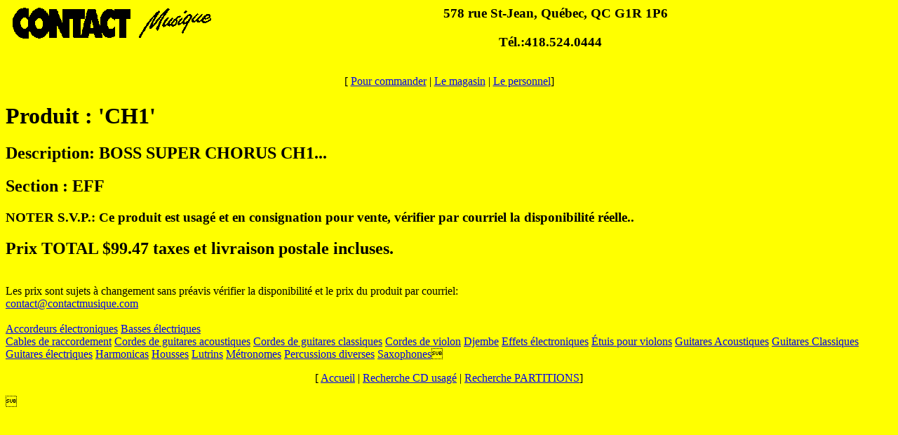

--- FILE ---
content_type: text/html
request_url: http://www.contactmusique.com/produitstock.php3?num=CH1
body_size: 997
content:
                      <html>
                      <head>
                      <title>
                     Contact Musique: CH1
                      </title>
                      </head>
                      <body>
<body bgcolor="#FFFF00">
<p><IMG SRC="cmheadbk.gif" align='left' >     
 <!--    <center><h1>
 CONTACT MUSIQUE</h2></center>   -->
<center><h3>578 rue St-Jean, Qu&eacute;bec, QC G1R 1P6</h3></center>
<center><h3>T&eacute;l.:418.524.0444&nbsp;&nbsp;&nbsp;</h3></center><br>
<center><font size=+0>[ <a href="infocommande.php3">Pour commander</a> | <a href="magasin.php3">Le magasin</a> 
| <a href="personnel.php3">Le personnel</a>]</font></center><h1>Produit : 'CH1'</h1><h2>Description: BOSS SUPER CHORUS CH1...</h2><h2>Section : EFF</h2> <h3>NOTER S.V.P.: Ce produit est usag&eacute; et  en consignation pour vente, v&eacute;rifier par courriel la disponibilit&eacute; r&eacute;elle..</h3><h2>Prix TOTAL  $99.47 taxes et livraison postale incluses.</h2> <br>
<!-- *infoprix.inc ubuntu 580-14* -->
Les prix sont sujets &agrave; changement sans pr&eacute;avis
v&eacute;rifier la disponibilit&eacute; et le prix du produit par courriel:

 <br><A HREF="mailto:contact@contactmusique.com"> contact@contactmusique.com</a>
 <br>
<br>
<a href='Questock.php3?dept=tune'>Accordeurs &eacute;lectroniques</a>
<a href='Questock.php3?dept=bass'>Basses &eacute;lectriques</a>
<br>
<a href='Questock.php3?dept=cabl'>Cables de raccordement</a>
<a href='Questock.php3?dept=cora'>Cordes de guitares acoustiques</a>
<a href='Questock.php3?dept=corc'>Cordes de guitares classiques</a>
<a href='Questock.php3?dept=corv'>Cordes de violon</a>
<a href='Questock.php3?dept=djem'>Djembe</a>
<a href='Questock.php3?dept=eff'>Effets &eacute;lectroniques</a>
<a href='Questock.php3?dept=casv'>&Eacute;tuis pour violons</a>

<a href='Questock.php3?dept=guac'>Guitares Acoustiques</a>
<a href='Questock.php3?dept=gcla'>Guitares Classiques</a>
<a href='Questock.php3?dept=guel'>Guitares &eacute;lectriques</a>
<a href='Questock.php3?dept=harm'>Harmonicas</a>
<a href='Questock.php3?dept=bag'>Housses</a>

<a href='Questock.php3?dept=lutr'>Lutrins</a>
<a href='Questock.php3?dept=metr'>M&eacute;tronomes</a>



<a href='Questock.php3?dept=perc'>Percussions diverses</a>

<a href='Questock.php3?dept=sax'>Saxophones</a><center>
<p><font size=+0>[ <a href="contact2.php3">Accueil</a> | <a href="quecdplus.php3">Recherche CD usag&eacute;</a> 
| <a href="quelivplus.php3">Recherche PARTITIONS</a>]</font></center>
                                   </body>
 </html>